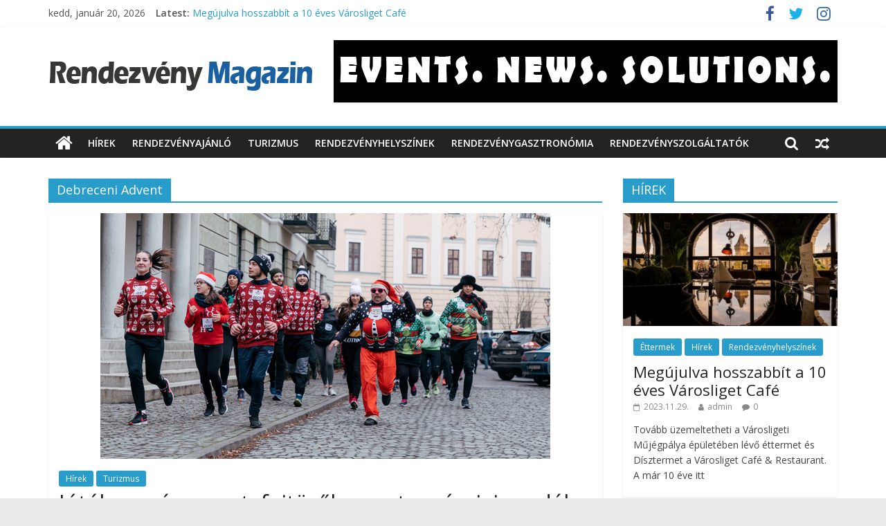

--- FILE ---
content_type: text/html; charset=UTF-8
request_url: http://www.rendezvenymagazin.hu/tag/debreceni-advent/
body_size: 9569
content:
<!DOCTYPE html>
<html lang="hu">
<head>
	<meta charset="UTF-8"/>
	<meta name="viewport" content="width=device-width, initial-scale=1">
	<link rel="profile" href="http://gmpg.org/xfn/11"/>
	<title>Debreceni Advent Archives - Rendezvény Magazin</title>

<!-- This site is optimized with the Yoast SEO plugin v11.8 - https://yoast.com/wordpress/plugins/seo/ -->
<link rel="canonical" href="http://www.rendezvenymagazin.hu/tag/debreceni-advent/" />
<meta property="og:locale" content="hu_HU" />
<meta property="og:type" content="object" />
<meta property="og:title" content="Debreceni Advent Archives - Rendezvény Magazin" />
<meta property="og:url" content="http://www.rendezvenymagazin.hu/tag/debreceni-advent/" />
<meta property="og:site_name" content="Rendezvény Magazin" />
<meta name="twitter:card" content="summary_large_image" />
<meta name="twitter:title" content="Debreceni Advent Archives - Rendezvény Magazin" />
<script type='application/ld+json' class='yoast-schema-graph yoast-schema-graph--main'>{"@context":"https:\/\/schema.org","@graph":[{"@type":["Person","Organization"],"@id":"http:\/\/www.rendezvenymagazin.hu\/#\/schema\/person\/134d41135c2570ede8e739ba37f9a896","name":"admin","image":{"@type":"ImageObject","@id":"http:\/\/www.rendezvenymagazin.hu\/#personlogo","url":"http:\/\/0.gravatar.com\/avatar\/09fc9fd6e4cbdde4924c84a6544fe2e5?s=96&d=mm&r=g","caption":"admin"},"logo":{"@id":"http:\/\/www.rendezvenymagazin.hu\/#personlogo"},"sameAs":[]},{"@type":"WebSite","@id":"http:\/\/www.rendezvenymagazin.hu\/#website","url":"http:\/\/www.rendezvenymagazin.hu\/","name":"Rendezv\u00e9ny Magazin","publisher":{"@id":"http:\/\/www.rendezvenymagazin.hu\/#\/schema\/person\/134d41135c2570ede8e739ba37f9a896"},"potentialAction":{"@type":"SearchAction","target":"http:\/\/www.rendezvenymagazin.hu\/?s={search_term_string}","query-input":"required name=search_term_string"}},{"@type":"CollectionPage","@id":"http:\/\/www.rendezvenymagazin.hu\/tag\/debreceni-advent\/#webpage","url":"http:\/\/www.rendezvenymagazin.hu\/tag\/debreceni-advent\/","inLanguage":"hu","name":"Debreceni Advent Archives - Rendezv\u00e9ny Magazin","isPartOf":{"@id":"http:\/\/www.rendezvenymagazin.hu\/#website"}}]}</script>
<!-- / Yoast SEO plugin. -->

<link rel='dns-prefetch' href='//fonts.googleapis.com' />
<link rel='dns-prefetch' href='//s.w.org' />
<link rel="alternate" type="application/rss+xml" title="Rendezvény Magazin &raquo; hírcsatorna" href="http://www.rendezvenymagazin.hu/feed/" />
<link rel="alternate" type="application/rss+xml" title="Rendezvény Magazin &raquo; hozzászólás hírcsatorna" href="http://www.rendezvenymagazin.hu/comments/feed/" />
<link rel="alternate" type="application/rss+xml" title="Rendezvény Magazin &raquo; Debreceni Advent címke hírcsatorna" href="http://www.rendezvenymagazin.hu/tag/debreceni-advent/feed/" />
		<script type="text/javascript">
			window._wpemojiSettings = {"baseUrl":"https:\/\/s.w.org\/images\/core\/emoji\/11.2.0\/72x72\/","ext":".png","svgUrl":"https:\/\/s.w.org\/images\/core\/emoji\/11.2.0\/svg\/","svgExt":".svg","source":{"concatemoji":"http:\/\/www.rendezvenymagazin.hu\/wp-includes\/js\/wp-emoji-release.min.js?ver=5.1.16"}};
			!function(e,a,t){var n,r,o,i=a.createElement("canvas"),p=i.getContext&&i.getContext("2d");function s(e,t){var a=String.fromCharCode;p.clearRect(0,0,i.width,i.height),p.fillText(a.apply(this,e),0,0);e=i.toDataURL();return p.clearRect(0,0,i.width,i.height),p.fillText(a.apply(this,t),0,0),e===i.toDataURL()}function c(e){var t=a.createElement("script");t.src=e,t.defer=t.type="text/javascript",a.getElementsByTagName("head")[0].appendChild(t)}for(o=Array("flag","emoji"),t.supports={everything:!0,everythingExceptFlag:!0},r=0;r<o.length;r++)t.supports[o[r]]=function(e){if(!p||!p.fillText)return!1;switch(p.textBaseline="top",p.font="600 32px Arial",e){case"flag":return s([55356,56826,55356,56819],[55356,56826,8203,55356,56819])?!1:!s([55356,57332,56128,56423,56128,56418,56128,56421,56128,56430,56128,56423,56128,56447],[55356,57332,8203,56128,56423,8203,56128,56418,8203,56128,56421,8203,56128,56430,8203,56128,56423,8203,56128,56447]);case"emoji":return!s([55358,56760,9792,65039],[55358,56760,8203,9792,65039])}return!1}(o[r]),t.supports.everything=t.supports.everything&&t.supports[o[r]],"flag"!==o[r]&&(t.supports.everythingExceptFlag=t.supports.everythingExceptFlag&&t.supports[o[r]]);t.supports.everythingExceptFlag=t.supports.everythingExceptFlag&&!t.supports.flag,t.DOMReady=!1,t.readyCallback=function(){t.DOMReady=!0},t.supports.everything||(n=function(){t.readyCallback()},a.addEventListener?(a.addEventListener("DOMContentLoaded",n,!1),e.addEventListener("load",n,!1)):(e.attachEvent("onload",n),a.attachEvent("onreadystatechange",function(){"complete"===a.readyState&&t.readyCallback()})),(n=t.source||{}).concatemoji?c(n.concatemoji):n.wpemoji&&n.twemoji&&(c(n.twemoji),c(n.wpemoji)))}(window,document,window._wpemojiSettings);
		</script>
		<style type="text/css">
img.wp-smiley,
img.emoji {
	display: inline !important;
	border: none !important;
	box-shadow: none !important;
	height: 1em !important;
	width: 1em !important;
	margin: 0 .07em !important;
	vertical-align: -0.1em !important;
	background: none !important;
	padding: 0 !important;
}
</style>
	<link rel='stylesheet' id='wp-block-library-css'  href='http://www.rendezvenymagazin.hu/wp-includes/css/dist/block-library/style.min.css?ver=5.1.16' type='text/css' media='all' />
<link rel='stylesheet' id='colormag_google_fonts-css'  href='//fonts.googleapis.com/css?family=Open+Sans%3A400%2C600&#038;ver=5.1.16' type='text/css' media='all' />
<link rel='stylesheet' id='colormag_style-css'  href='http://www.rendezvenymagazin.hu/wp-content/themes/colormag/style.css?ver=5.1.16' type='text/css' media='all' />
<link rel='stylesheet' id='colormag-fontawesome-css'  href='http://www.rendezvenymagazin.hu/wp-content/themes/colormag/fontawesome/css/font-awesome.css?ver=4.2.1' type='text/css' media='all' />
<link rel='stylesheet' id='f2-tumblr-widget-widget-styles-css'  href='http://www.rendezvenymagazin.hu/wp-content/plugins/f2-tumblr-widget/css/widget.css?ver=5.1.16' type='text/css' media='all' />
<link rel='stylesheet' id='f2-tumblr-widget-custom-style-f2-tumblr-widget-1-css'  href='http://www.rendezvenymagazin.hu/wp-admin/admin-ajax.php?action=f2_tumblr_dynamic_css&#038;ver=5.1.16' type='text/css' media='all' />
<script type='text/javascript' src='http://www.rendezvenymagazin.hu/wp-includes/js/jquery/jquery.js?ver=1.12.4'></script>
<script type='text/javascript' src='http://www.rendezvenymagazin.hu/wp-includes/js/jquery/jquery-migrate.min.js?ver=1.4.1'></script>
<script type='text/javascript' src='http://www.rendezvenymagazin.hu/wp-content/plugins/twitter-tweets/js/weblizar-fronend-twitter-tweets.js?ver=1'></script>
<!--[if lte IE 8]>
<script type='text/javascript' src='http://www.rendezvenymagazin.hu/wp-content/themes/colormag/js/html5shiv.min.js?ver=5.1.16'></script>
<![endif]-->
<link rel='https://api.w.org/' href='http://www.rendezvenymagazin.hu/wp-json/' />
<link rel="EditURI" type="application/rsd+xml" title="RSD" href="http://www.rendezvenymagazin.hu/xmlrpc.php?rsd" />
<link rel="wlwmanifest" type="application/wlwmanifest+xml" href="http://www.rendezvenymagazin.hu/wp-includes/wlwmanifest.xml" /> 
<meta name="generator" content="WordPress 5.1.16" />
<link rel="icon" href="http://www.rendezvenymagazin.hu/wp-content/uploads/2017/12/cropped-rendezvenymagazin_ikon-copy-32x32.png" sizes="32x32" />
<link rel="icon" href="http://www.rendezvenymagazin.hu/wp-content/uploads/2017/12/cropped-rendezvenymagazin_ikon-copy-192x192.png" sizes="192x192" />
<link rel="apple-touch-icon-precomposed" href="http://www.rendezvenymagazin.hu/wp-content/uploads/2017/12/cropped-rendezvenymagazin_ikon-copy-180x180.png" />
<meta name="msapplication-TileImage" content="http://www.rendezvenymagazin.hu/wp-content/uploads/2017/12/cropped-rendezvenymagazin_ikon-copy-270x270.png" />
</head>

<body class="archive tag tag-debreceni-advent tag-250 wp-custom-logo  wide">



<div id="page" class="hfeed site">
	<a class="skip-link screen-reader-text" href="#main">Skip to content</a>

	
	
	<header id="masthead" class="site-header clearfix ">
		<div id="header-text-nav-container" class="clearfix">

						<div class="news-bar">
				<div class="inner-wrap clearfix">
					
		<div class="date-in-header">
			kedd, január 20, 2026		</div>

		
							<div class="breaking-news">
			<strong class="breaking-news-latest">Latest:</strong>
			<ul class="newsticker">
									<li>
						<a href="http://www.rendezvenymagazin.hu/2023/11/29/megujulva-hosszabbit-a-10-eves-varosliget-cafe/"
						   title="Megújulva hosszabbít a 10 éves Városliget Café">Megújulva hosszabbít a 10 éves Városliget Café</a>
					</li>
									<li>
						<a href="http://www.rendezvenymagazin.hu/2023/11/02/felporgott-a-hivatasturizmus-is-a-magyar-fovarosban/"
						   title="Felpörgött a hivatásturizmus is a magyar fővárosban">Felpörgött a hivatásturizmus is a magyar fővárosban</a>
					</li>
									<li>
						<a href="http://www.rendezvenymagazin.hu/2023/11/02/a-legnepszerubb-videki-konferenciahelyszinek/"
						   title="A legnépszerűbb vidéki konferenciahelyszínek">A legnépszerűbb vidéki konferenciahelyszínek</a>
					</li>
									<li>
						<a href="http://www.rendezvenymagazin.hu/2023/08/28/a-legjobban-vart-filmek/"
						   title="A legjobban várt filmek">A legjobban várt filmek</a>
					</li>
									<li>
						<a href="http://www.rendezvenymagazin.hu/2023/08/17/random-trip-a-haraszthy-amfiteatrumban/"
						   title="Random Trip a Haraszthy Amfiteátrumban">Random Trip a Haraszthy Amfiteátrumban</a>
					</li>
							</ul>
		</div>
		
							<div class="social-links clearfix">
			<ul>
				<li><a href="https://www.facebook.com/rendezvenymagazin/" ><i class="fa fa-facebook"></i></a></li><li><a href="https://twitter.com/holmagazin" ><i class="fa fa-twitter"></i></a></li><li><a href="https://www.instagram.com/rendezvenymagazin" ><i class="fa fa-instagram"></i></a></li>			</ul>
		</div><!-- .social-links -->
						</div>
			</div>
		
			
			
		<div class="inner-wrap">

			<div id="header-text-nav-wrap" class="clearfix">
				<div id="header-left-section">
											<div id="header-logo-image">
							<a href="http://www.rendezvenymagazin.hu/" class="custom-logo-link" rel="home" itemprop="url"><img width="383" height="99" src="http://www.rendezvenymagazin.hu/wp-content/uploads/2017/12/rendezvenymagazin_felirat_webre_2-copy-1.png" class="custom-logo" alt="Rendezvénymagazin felirat a Rendezvény Magazin weblapra" itemprop="logo" srcset="http://www.rendezvenymagazin.hu/wp-content/uploads/2017/12/rendezvenymagazin_felirat_webre_2-copy-1.png 383w, http://www.rendezvenymagazin.hu/wp-content/uploads/2017/12/rendezvenymagazin_felirat_webre_2-copy-1-300x78.png 300w" sizes="(max-width: 383px) 100vw, 383px" /></a>						</div><!-- #header-logo-image -->
											<div id="header-text" class="screen-reader-text">
													<h3 id="site-title">
								<a href="http://www.rendezvenymagazin.hu/" title="Rendezvény Magazin" rel="home">Rendezvény Magazin</a>
							</h3>
																		<p id="site-description">Rendezvényhírek, újdonságok és fejlesztések. Programok, műsorok, rendezvény ajánlatok. Rendezvények, rendezvénytechnika, rendezvényeszközök, rendezvénygasztronómia, catering. Útmutató úgy a profi rendezvényszervező kollégáknak, mint a céges rendezvények szervezőinek, vagy az esküvőjüket tervezgető kisasszonyoknak.</p>
						<!-- #site-description -->
					</div><!-- #header-text -->
				</div><!-- #header-left-section -->
				<div id="header-right-section">
											<div id="header-right-sidebar" class="clearfix">
							<aside id="colormag_728x90_advertisement_widget-2" class="widget widget_728x90_advertisement clearfix">
		<div class="advertisement_728x90">
			<div class="advertisement-content"><img src="http://www.rendezvenymagazin.hu/wp-content/uploads/2017/12/rendezvenymagazin_fobanner_20171215-copy.png" width="728" height="90" alt="Rednezvénymagazin banner a Rendezvény Magazin oldalán."></div>		</div>
		</aside>						</div>
										</div><!-- #header-right-section -->

			</div><!-- #header-text-nav-wrap -->

		</div><!-- .inner-wrap -->

		
			
			
		<nav id="site-navigation" class="main-navigation clearfix" role="navigation">
			<div class="inner-wrap clearfix">
				
					<div class="home-icon">
						<a href="http://www.rendezvenymagazin.hu/" title="Rendezvény Magazin"><i class="fa fa-home"></i></a>
					</div>

					
									<div class="search-random-icons-container">
								<div class="random-post">
							<a href="http://www.rendezvenymagazin.hu/2020/08/14/winelovers-tokaj-exclusive-2020-a-corinthia-hotel-budapest-termeiben/" title="View a random post"><i
							class="fa fa-random"></i></a>
					</div>
									<div class="top-search-wrap">
								<i class="fa fa-search search-top"></i>
								<div class="search-form-top">
									<form action="http://www.rendezvenymagazin.hu/" class="search-form searchform clearfix" method="get">
   <div class="search-wrap">
      <input type="text" placeholder="Search" class="s field" name="s">
      <button class="search-icon" type="submit"></button>
   </div>
</form><!-- .searchform -->								</div>
							</div>
											</div>
				
				<p class="menu-toggle"></p>
				<div class="menu-primary-container"><ul id="menu-primary" class="menu"><li id="menu-item-139" class="menu-item menu-item-type-taxonomy menu-item-object-category menu-item-139"><a href="http://www.rendezvenymagazin.hu/category/hirek/">Hírek</a></li>
<li id="menu-item-142" class="menu-item menu-item-type-taxonomy menu-item-object-category menu-item-142"><a href="http://www.rendezvenymagazin.hu/category/rendezvenyajanlo/">Rendezvényajánló</a></li>
<li id="menu-item-137" class="menu-item menu-item-type-taxonomy menu-item-object-category menu-item-137"><a href="http://www.rendezvenymagazin.hu/category/turizmus/">Turizmus</a></li>
<li id="menu-item-141" class="menu-item menu-item-type-taxonomy menu-item-object-category menu-item-141"><a href="http://www.rendezvenymagazin.hu/category/rendezvenyhelyszinek/">Rendezvényhelyszínek</a></li>
<li id="menu-item-140" class="menu-item menu-item-type-taxonomy menu-item-object-category menu-item-140"><a href="http://www.rendezvenymagazin.hu/category/rendezvenygasztronomia/">Rendezvénygasztronómia</a></li>
<li id="menu-item-143" class="menu-item menu-item-type-taxonomy menu-item-object-category menu-item-143"><a href="http://www.rendezvenymagazin.hu/category/rendezvenyszolgaltatok/">Rendezvényszolgáltatók</a></li>
</ul></div>
			</div>
		</nav>

		
		</div><!-- #header-text-nav-container -->

		
	</header>

		
	<div id="main" class="clearfix">
		<div class="inner-wrap clearfix">

	
	<div id="primary">
		<div id="content" class="clearfix">

			
				<header class="page-header">
               					<h1 class="page-title">
               <span>
						Debreceni Advent					</span></h1>
                  									</header><!-- .page-header -->

            <div class="article-container">

   				
   				
   					
<article id="post-758" class="post-758 post type-post status-publish format-standard has-post-thumbnail hentry category-hirek category-turizmus tag-debreceni-advent">
   
         <div class="featured-image">
         <a href="http://www.rendezvenymagazin.hu/2022/12/07/jotekonysag-sport-fejtorok-gasztronomiai-csodak-es-meghitt-zenes-estek/" title="Jótékonyság, sport, fejtörők, gasztronómiai csodák és meghitt zenés estek"><img width="650" height="355" src="http://www.rendezvenymagazin.hu/wp-content/uploads/2022/12/RondaPulcsisFutás_holmagazin2022.jpg" class="attachment-colormag-featured-image size-colormag-featured-image wp-post-image" alt="Ronda Pulcsis Futás Debreceni Advent 2022. Rendezvény Magazin 2022." srcset="http://www.rendezvenymagazin.hu/wp-content/uploads/2022/12/RondaPulcsisFutás_holmagazin2022.jpg 650w, http://www.rendezvenymagazin.hu/wp-content/uploads/2022/12/RondaPulcsisFutás_holmagazin2022-300x164.jpg 300w" sizes="(max-width: 650px) 100vw, 650px" /></a>
      </div>
   
   <div class="article-content clearfix">

      
      <div class="above-entry-meta"><span class="cat-links"><a href="http://www.rendezvenymagazin.hu/category/hirek/"  rel="category tag">Hírek</a>&nbsp;<a href="http://www.rendezvenymagazin.hu/category/turizmus/"  rel="category tag">Turizmus</a>&nbsp;</span></div>
      <header class="entry-header">
         <h2 class="entry-title">
            <a href="http://www.rendezvenymagazin.hu/2022/12/07/jotekonysag-sport-fejtorok-gasztronomiai-csodak-es-meghitt-zenes-estek/" title="Jótékonyság, sport, fejtörők, gasztronómiai csodák és meghitt zenés estek">Jótékonyság, sport, fejtörők, gasztronómiai csodák és meghitt zenés estek</a>
         </h2>
      </header>

      <div class="below-entry-meta">
			<span class="posted-on"><a href="http://www.rendezvenymagazin.hu/2022/12/07/jotekonysag-sport-fejtorok-gasztronomiai-csodak-es-meghitt-zenes-estek/" title="13:15" rel="bookmark"><i class="fa fa-calendar-o"></i> <time class="entry-date published updated" datetime="2022-12-07T13:15:14+01:00">2022.12.07.</time></a></span>
			<span class="byline">
				<span class="author vcard">
					<i class="fa fa-user"></i>
					<a class="url fn n"
					   href="http://www.rendezvenymagazin.hu/author/admin/"
					   title="admin">admin					</a>
				</span>
			</span>

							<span class="comments"><a href="http://www.rendezvenymagazin.hu/2022/12/07/jotekonysag-sport-fejtorok-gasztronomiai-csodak-es-meghitt-zenes-estek/#respond"><i class="fa fa-comment"></i> 0 Comments</a></span>
			<span class="tag-links"><i class="fa fa-tags"></i><a href="http://www.rendezvenymagazin.hu/tag/debreceni-advent/" rel="tag">Debreceni Advent</a></span></div>
      <div class="entry-content clearfix">
         <p>A mesés Debreceni Advent harmadik hétvégéjén egy újabb ünnepi láng válik a város fényeinek részévé, melyet ezekben a napokban is</p>
         <a class="more-link" title="Jótékonyság, sport, fejtörők, gasztronómiai csodák és meghitt zenés estek" href="http://www.rendezvenymagazin.hu/2022/12/07/jotekonysag-sport-fejtorok-gasztronomiai-csodak-es-meghitt-zenes-estek/"><span>Read more</span></a>
      </div>

   </div>

   </article>
   				
   					
<article id="post-751" class="post-751 post type-post status-publish format-standard has-post-thumbnail hentry category-programajanlo category-turizmus tag-debrecen tag-debreceni-advent">
   
         <div class="featured-image">
         <a href="http://www.rendezvenymagazin.hu/2022/11/28/megerkeztek-a-karacsony-fenyei/" title="Megérkeztek a karácsony fényei!"><img width="650" height="355" src="http://www.rendezvenymagazin.hu/wp-content/uploads/2022/11/debreceni_advent_2022118_1.jpg" class="attachment-colormag-featured-image size-colormag-featured-image wp-post-image" alt="Debreceni Advent. Rendezvény Magazin 2022." srcset="http://www.rendezvenymagazin.hu/wp-content/uploads/2022/11/debreceni_advent_2022118_1.jpg 650w, http://www.rendezvenymagazin.hu/wp-content/uploads/2022/11/debreceni_advent_2022118_1-300x164.jpg 300w" sizes="(max-width: 650px) 100vw, 650px" /></a>
      </div>
   
   <div class="article-content clearfix">

      
      <div class="above-entry-meta"><span class="cat-links"><a href="http://www.rendezvenymagazin.hu/category/programajanlo/"  rel="category tag">Programajánló</a>&nbsp;<a href="http://www.rendezvenymagazin.hu/category/turizmus/"  rel="category tag">Turizmus</a>&nbsp;</span></div>
      <header class="entry-header">
         <h2 class="entry-title">
            <a href="http://www.rendezvenymagazin.hu/2022/11/28/megerkeztek-a-karacsony-fenyei/" title="Megérkeztek a karácsony fényei!">Megérkeztek a karácsony fényei!</a>
         </h2>
      </header>

      <div class="below-entry-meta">
			<span class="posted-on"><a href="http://www.rendezvenymagazin.hu/2022/11/28/megerkeztek-a-karacsony-fenyei/" title="15:37" rel="bookmark"><i class="fa fa-calendar-o"></i> <time class="entry-date published updated" datetime="2022-11-28T15:37:41+01:00">2022.11.28.</time></a></span>
			<span class="byline">
				<span class="author vcard">
					<i class="fa fa-user"></i>
					<a class="url fn n"
					   href="http://www.rendezvenymagazin.hu/author/admin/"
					   title="admin">admin					</a>
				</span>
			</span>

							<span class="comments"><a href="http://www.rendezvenymagazin.hu/2022/11/28/megerkeztek-a-karacsony-fenyei/#respond"><i class="fa fa-comment"></i> 0 Comments</a></span>
			<span class="tag-links"><i class="fa fa-tags"></i><a href="http://www.rendezvenymagazin.hu/tag/debrecen/" rel="tag">Debrecen</a>, <a href="http://www.rendezvenymagazin.hu/tag/debreceni-advent/" rel="tag">Debreceni Advent</a></span></div>
      <div class="entry-content clearfix">
         <p>A Debreceni Advent első hétvégéje már a karácsonyi készülődés és a családdal, barátokkal közösen töltött idő jegyében telt Debrecenben. Elindult</p>
         <a class="more-link" title="Megérkeztek a karácsony fényei!" href="http://www.rendezvenymagazin.hu/2022/11/28/megerkeztek-a-karacsony-fenyei/"><span>Read more</span></a>
      </div>

   </div>

   </article>
   				
   					
<article id="post-747" class="post-747 post type-post status-publish format-standard has-post-thumbnail hentry category-programajanlo tag-debrecen tag-debreceni-advent">
   
         <div class="featured-image">
         <a href="http://www.rendezvenymagazin.hu/2022/11/14/debreceni-advent-2022-november-26-december-23/" title="Debreceni Advent  2022. november 26 &#8211; december 23."><img width="650" height="355" src="http://www.rendezvenymagazin.hu/wp-content/uploads/2022/11/Debreceni_Advent_Sajtótájékoztató_2022_specia_magazin.jpg" class="attachment-colormag-featured-image size-colormag-featured-image wp-post-image" alt="Debreceni Advent sajtótájékoztató. Rendezvény Magazin 2022." srcset="http://www.rendezvenymagazin.hu/wp-content/uploads/2022/11/Debreceni_Advent_Sajtótájékoztató_2022_specia_magazin.jpg 650w, http://www.rendezvenymagazin.hu/wp-content/uploads/2022/11/Debreceni_Advent_Sajtótájékoztató_2022_specia_magazin-300x164.jpg 300w" sizes="(max-width: 650px) 100vw, 650px" /></a>
      </div>
   
   <div class="article-content clearfix">

      
      <div class="above-entry-meta"><span class="cat-links"><a href="http://www.rendezvenymagazin.hu/category/programajanlo/"  rel="category tag">Programajánló</a>&nbsp;</span></div>
      <header class="entry-header">
         <h2 class="entry-title">
            <a href="http://www.rendezvenymagazin.hu/2022/11/14/debreceni-advent-2022-november-26-december-23/" title="Debreceni Advent  2022. november 26 &#8211; december 23.">Debreceni Advent  2022. november 26 &#8211; december 23.</a>
         </h2>
      </header>

      <div class="below-entry-meta">
			<span class="posted-on"><a href="http://www.rendezvenymagazin.hu/2022/11/14/debreceni-advent-2022-november-26-december-23/" title="20:51" rel="bookmark"><i class="fa fa-calendar-o"></i> <time class="entry-date published updated" datetime="2022-11-14T20:51:09+01:00">2022.11.14.</time></a></span>
			<span class="byline">
				<span class="author vcard">
					<i class="fa fa-user"></i>
					<a class="url fn n"
					   href="http://www.rendezvenymagazin.hu/author/admin/"
					   title="admin">admin					</a>
				</span>
			</span>

							<span class="comments"><a href="http://www.rendezvenymagazin.hu/2022/11/14/debreceni-advent-2022-november-26-december-23/#respond"><i class="fa fa-comment"></i> 0 Comments</a></span>
			<span class="tag-links"><i class="fa fa-tags"></i><a href="http://www.rendezvenymagazin.hu/tag/debrecen/" rel="tag">Debrecen</a>, <a href="http://www.rendezvenymagazin.hu/tag/debreceni-advent/" rel="tag">Debreceni Advent</a></span></div>
      <div class="entry-content clearfix">
         <p>A Debreceni Advent 2022. november 26-án 9:00 órakor nyitja meg kapuit és december 23. 20:00  óráig várja a látogatókat. A</p>
         <a class="more-link" title="Debreceni Advent  2022. november 26 &#8211; december 23." href="http://www.rendezvenymagazin.hu/2022/11/14/debreceni-advent-2022-november-26-december-23/"><span>Read more</span></a>
      </div>

   </div>

   </article>
   				
   					
<article id="post-732" class="post-732 post type-post status-publish format-standard has-post-thumbnail hentry category-programajanlo tag-debrecen tag-debreceni-advent">
   
         <div class="featured-image">
         <a href="http://www.rendezvenymagazin.hu/2022/10/27/egy-honap-mulva-nyit-a-meses-debreceni-advent/" title="Egy hónap múlva nyit a mesés Debreceni Advent"><img width="650" height="355" src="http://www.rendezvenymagazin.hu/wp-content/uploads/2022/10/debreceni_advent_2022.jpg" class="attachment-colormag-featured-image size-colormag-featured-image wp-post-image" alt="Debreceni Advent 2022. Rendezvény Magazin 2022." srcset="http://www.rendezvenymagazin.hu/wp-content/uploads/2022/10/debreceni_advent_2022.jpg 650w, http://www.rendezvenymagazin.hu/wp-content/uploads/2022/10/debreceni_advent_2022-300x164.jpg 300w" sizes="(max-width: 650px) 100vw, 650px" /></a>
      </div>
   
   <div class="article-content clearfix">

      
      <div class="above-entry-meta"><span class="cat-links"><a href="http://www.rendezvenymagazin.hu/category/programajanlo/"  rel="category tag">Programajánló</a>&nbsp;</span></div>
      <header class="entry-header">
         <h2 class="entry-title">
            <a href="http://www.rendezvenymagazin.hu/2022/10/27/egy-honap-mulva-nyit-a-meses-debreceni-advent/" title="Egy hónap múlva nyit a mesés Debreceni Advent">Egy hónap múlva nyit a mesés Debreceni Advent</a>
         </h2>
      </header>

      <div class="below-entry-meta">
			<span class="posted-on"><a href="http://www.rendezvenymagazin.hu/2022/10/27/egy-honap-mulva-nyit-a-meses-debreceni-advent/" title="10:04" rel="bookmark"><i class="fa fa-calendar-o"></i> <time class="entry-date published" datetime="2022-10-27T10:04:22+01:00">2022.10.27.</time><time class="updated" datetime="2022-10-27T10:06:02+01:00">2022.10.27.</time></a></span>
			<span class="byline">
				<span class="author vcard">
					<i class="fa fa-user"></i>
					<a class="url fn n"
					   href="http://www.rendezvenymagazin.hu/author/admin/"
					   title="admin">admin					</a>
				</span>
			</span>

							<span class="comments"><a href="http://www.rendezvenymagazin.hu/2022/10/27/egy-honap-mulva-nyit-a-meses-debreceni-advent/#respond"><i class="fa fa-comment"></i> 0 Comments</a></span>
			<span class="tag-links"><i class="fa fa-tags"></i><a href="http://www.rendezvenymagazin.hu/tag/debrecen/" rel="tag">Debrecen</a>, <a href="http://www.rendezvenymagazin.hu/tag/debreceni-advent/" rel="tag">Debreceni Advent</a></span></div>
      <div class="entry-content clearfix">
         <p>Elindult a visszaszámlás: egy hónap múlva, november 26-án nyitja meg kapuit a Debreceni Advent. A négy hét alatt vásár, gasztronómia,</p>
         <a class="more-link" title="Egy hónap múlva nyit a mesés Debreceni Advent" href="http://www.rendezvenymagazin.hu/2022/10/27/egy-honap-mulva-nyit-a-meses-debreceni-advent/"><span>Read more</span></a>
      </div>

   </div>

   </article>
   				
            </div>

				

			
		</div><!-- #content -->
	</div><!-- #primary -->

	
<div id="secondary">
			
		<aside id="colormag_featured_posts_vertical_widget-2" class="widget widget_featured_posts widget_featured_posts_vertical widget_featured_meta clearfix">		<h3 class="widget-title" style="border-bottom-color:;"><span style="background-color:;">HÍREK</span></h3>								<div class="first-post">			<div class="single-article clearfix">
				<figure><a href="http://www.rendezvenymagazin.hu/2023/11/29/megujulva-hosszabbit-a-10-eves-varosliget-cafe/" title="Megújulva hosszabbít a 10 éves Városliget Café"><img width="390" height="205" src="http://www.rendezvenymagazin.hu/wp-content/uploads/2023/11/Interieur6_városliget_cafe_20231129_specia-390x205.jpg" class="attachment-colormag-featured-post-medium size-colormag-featured-post-medium wp-post-image" alt="Megújult a 10 éves Városliget Café &amp; Restaurant. Rendezvény Magazin 2023." title="Megújulva hosszabbít a 10 éves Városliget Café" /></a></figure>				<div class="article-content">
					<div class="above-entry-meta"><span class="cat-links"><a href="http://www.rendezvenymagazin.hu/category/rendezvenyhelyszinek/ettermek/"  rel="category tag">Éttermek</a>&nbsp;<a href="http://www.rendezvenymagazin.hu/category/hirek/"  rel="category tag">Hírek</a>&nbsp;<a href="http://www.rendezvenymagazin.hu/category/rendezvenyhelyszinek/"  rel="category tag">Rendezvényhelyszínek</a>&nbsp;</span></div>					<h3 class="entry-title">
						<a href="http://www.rendezvenymagazin.hu/2023/11/29/megujulva-hosszabbit-a-10-eves-varosliget-cafe/" title="Megújulva hosszabbít a 10 éves Városliget Café">Megújulva hosszabbít a 10 éves Városliget Café</a>
					</h3>
					<div class="below-entry-meta">
						<span class="posted-on"><a href="http://www.rendezvenymagazin.hu/2023/11/29/megujulva-hosszabbit-a-10-eves-varosliget-cafe/" title="10:34" rel="bookmark"><i class="fa fa-calendar-o"></i> <time class="entry-date published updated" datetime="2023-11-29T10:34:13+01:00">2023.11.29.</time></a></span>						<span class="byline"><span class="author vcard"><i class="fa fa-user"></i><a class="url fn n" href="http://www.rendezvenymagazin.hu/author/admin/" title="admin">admin</a></span></span>
													<span class="comments"><i class="fa fa-comment"></i><a href="http://www.rendezvenymagazin.hu/2023/11/29/megujulva-hosszabbit-a-10-eves-varosliget-cafe/#respond">0</a></span>
											</div>
											<div class="entry-content">
							<p>Tovább üzemeltetheti a Városligeti Műjégpálya épületében lévő éttermet és Dísztermet a Városliget Café &amp; Restaurant. A már 10 éve itt</p>
						</div>
									</div>

			</div>
			</div>									<div class="following-post">			<div class="single-article clearfix">
				<figure><a href="http://www.rendezvenymagazin.hu/2023/11/02/felporgott-a-hivatasturizmus-is-a-magyar-fovarosban/" title="Felpörgött a hivatásturizmus is a magyar fővárosban"><img width="130" height="90" src="http://www.rendezvenymagazin.hu/wp-content/uploads/2023/11/hungexpo_rendezvenyhelyszin_20231102-130x90.jpg" class="attachment-colormag-featured-post-small size-colormag-featured-post-small wp-post-image" alt="Hungexpo konferenciaterem. Felpörgött a hivatásturizmus Budapesten. Rendezvény Magazin 2023." title="Felpörgött a hivatásturizmus is a magyar fővárosban" srcset="http://www.rendezvenymagazin.hu/wp-content/uploads/2023/11/hungexpo_rendezvenyhelyszin_20231102-130x90.jpg 130w, http://www.rendezvenymagazin.hu/wp-content/uploads/2023/11/hungexpo_rendezvenyhelyszin_20231102-392x272.jpg 392w" sizes="(max-width: 130px) 100vw, 130px" /></a></figure>				<div class="article-content">
					<div class="above-entry-meta"><span class="cat-links"><a href="http://www.rendezvenymagazin.hu/category/hirek/"  rel="category tag">Hírek</a>&nbsp;<a href="http://www.rendezvenymagazin.hu/category/turizmus/"  rel="category tag">Turizmus</a>&nbsp;</span></div>					<h3 class="entry-title">
						<a href="http://www.rendezvenymagazin.hu/2023/11/02/felporgott-a-hivatasturizmus-is-a-magyar-fovarosban/" title="Felpörgött a hivatásturizmus is a magyar fővárosban">Felpörgött a hivatásturizmus is a magyar fővárosban</a>
					</h3>
					<div class="below-entry-meta">
						<span class="posted-on"><a href="http://www.rendezvenymagazin.hu/2023/11/02/felporgott-a-hivatasturizmus-is-a-magyar-fovarosban/" title="20:47" rel="bookmark"><i class="fa fa-calendar-o"></i> <time class="entry-date published updated" datetime="2023-11-02T20:47:41+01:00">2023.11.02.</time></a></span>						<span class="byline"><span class="author vcard"><i class="fa fa-user"></i><a class="url fn n" href="http://www.rendezvenymagazin.hu/author/admin/" title="admin">admin</a></span></span>
													<span class="comments"><i class="fa fa-comment"></i><a href="http://www.rendezvenymagazin.hu/2023/11/02/felporgott-a-hivatasturizmus-is-a-magyar-fovarosban/#respond">0</a></span>
											</div>
									</div>

			</div>
															<div class="single-article clearfix">
				<figure><a href="http://www.rendezvenymagazin.hu/2023/11/02/a-legnepszerubb-videki-konferenciahelyszinek/" title="A legnépszerűbb vidéki konferenciahelyszínek"><img width="130" height="90" src="http://www.rendezvenymagazin.hu/wp-content/uploads/2023/11/debrecen_hotel_mercure_konfetenciaszalloda-130x90.jpg" class="attachment-colormag-featured-post-small size-colormag-featured-post-small wp-post-image" alt="A legnépszerűbb vidéki konferenciahelyszínek 2023. A Debreceni Hotel Mercure konferenciaszálloda. Rendezvény Magazin 2023." title="A legnépszerűbb vidéki konferenciahelyszínek" srcset="http://www.rendezvenymagazin.hu/wp-content/uploads/2023/11/debrecen_hotel_mercure_konfetenciaszalloda-130x90.jpg 130w, http://www.rendezvenymagazin.hu/wp-content/uploads/2023/11/debrecen_hotel_mercure_konfetenciaszalloda-392x272.jpg 392w" sizes="(max-width: 130px) 100vw, 130px" /></a></figure>				<div class="article-content">
					<div class="above-entry-meta"><span class="cat-links"><a href="http://www.rendezvenymagazin.hu/category/hirek/"  rel="category tag">Hírek</a>&nbsp;<a href="http://www.rendezvenymagazin.hu/category/rendezvenyhelyszinek/szallodak/"  rel="category tag">Szállodák</a>&nbsp;<a href="http://www.rendezvenymagazin.hu/category/turizmus/"  rel="category tag">Turizmus</a>&nbsp;</span></div>					<h3 class="entry-title">
						<a href="http://www.rendezvenymagazin.hu/2023/11/02/a-legnepszerubb-videki-konferenciahelyszinek/" title="A legnépszerűbb vidéki konferenciahelyszínek">A legnépszerűbb vidéki konferenciahelyszínek</a>
					</h3>
					<div class="below-entry-meta">
						<span class="posted-on"><a href="http://www.rendezvenymagazin.hu/2023/11/02/a-legnepszerubb-videki-konferenciahelyszinek/" title="20:38" rel="bookmark"><i class="fa fa-calendar-o"></i> <time class="entry-date published updated" datetime="2023-11-02T20:38:27+01:00">2023.11.02.</time></a></span>						<span class="byline"><span class="author vcard"><i class="fa fa-user"></i><a class="url fn n" href="http://www.rendezvenymagazin.hu/author/admin/" title="admin">admin</a></span></span>
													<span class="comments"><i class="fa fa-comment"></i><a href="http://www.rendezvenymagazin.hu/2023/11/02/a-legnepszerubb-videki-konferenciahelyszinek/#respond">0</a></span>
											</div>
									</div>

			</div>
															<div class="single-article clearfix">
				<figure><a href="http://www.rendezvenymagazin.hu/2023/07/26/rendezvenyszakmai-oscart-nyert-az-mtu/" title="Rendezvényszakmai Oscart nyert az MTÜ"><img width="130" height="90" src="http://www.rendezvenymagazin.hu/wp-content/uploads/2023/07/szent_istvan-nap_2022-130x90.png" class="attachment-colormag-featured-post-small size-colormag-featured-post-small wp-post-image" alt="Szent István-nap 2022. A rendezvénysorozattal nyerte el a Magyar Turisztikai Ügynökség a rendezvényszakma Oscar-díját. Rendezvény Magazin 2023." title="Rendezvényszakmai Oscart nyert az MTÜ" srcset="http://www.rendezvenymagazin.hu/wp-content/uploads/2023/07/szent_istvan-nap_2022-130x90.png 130w, http://www.rendezvenymagazin.hu/wp-content/uploads/2023/07/szent_istvan-nap_2022-392x272.png 392w" sizes="(max-width: 130px) 100vw, 130px" /></a></figure>				<div class="article-content">
					<div class="above-entry-meta"><span class="cat-links"><a href="http://www.rendezvenymagazin.hu/category/hirek/"  rel="category tag">Hírek</a>&nbsp;<a href="http://www.rendezvenymagazin.hu/category/rendezvenyszolgaltatok/"  rel="category tag">Rendezvényszolgáltatók</a>&nbsp;</span></div>					<h3 class="entry-title">
						<a href="http://www.rendezvenymagazin.hu/2023/07/26/rendezvenyszakmai-oscart-nyert-az-mtu/" title="Rendezvényszakmai Oscart nyert az MTÜ">Rendezvényszakmai Oscart nyert az MTÜ</a>
					</h3>
					<div class="below-entry-meta">
						<span class="posted-on"><a href="http://www.rendezvenymagazin.hu/2023/07/26/rendezvenyszakmai-oscart-nyert-az-mtu/" title="12:22" rel="bookmark"><i class="fa fa-calendar-o"></i> <time class="entry-date published updated" datetime="2023-07-26T12:22:37+01:00">2023.07.26.</time></a></span>						<span class="byline"><span class="author vcard"><i class="fa fa-user"></i><a class="url fn n" href="http://www.rendezvenymagazin.hu/author/admin/" title="admin">admin</a></span></span>
													<span class="comments"><i class="fa fa-comment"></i><a href="http://www.rendezvenymagazin.hu/2023/07/26/rendezvenyszakmai-oscart-nyert-az-mtu/#respond">0</a></span>
											</div>
									</div>

			</div>
															<div class="single-article clearfix">
				<figure><a href="http://www.rendezvenymagazin.hu/2023/04/06/ujra-heineken-a-balaton-sound/" title="Újra Heineken a Balaton Sound"><img width="130" height="90" src="http://www.rendezvenymagazin.hu/wp-content/uploads/2023/04/heineken_balaton_sound_2023-130x90.jpg" class="attachment-colormag-featured-post-small size-colormag-featured-post-small wp-post-image" alt="Újra Heineken a Balaton Sound. Rendezvény Magazin 2023." title="Újra Heineken a Balaton Sound" srcset="http://www.rendezvenymagazin.hu/wp-content/uploads/2023/04/heineken_balaton_sound_2023-130x90.jpg 130w, http://www.rendezvenymagazin.hu/wp-content/uploads/2023/04/heineken_balaton_sound_2023-392x272.jpg 392w" sizes="(max-width: 130px) 100vw, 130px" /></a></figure>				<div class="article-content">
					<div class="above-entry-meta"><span class="cat-links"><a href="http://www.rendezvenymagazin.hu/category/hirek/"  rel="category tag">Hírek</a>&nbsp;<a href="http://www.rendezvenymagazin.hu/category/uncategorized/"  rel="category tag">Uncategorized</a>&nbsp;</span></div>					<h3 class="entry-title">
						<a href="http://www.rendezvenymagazin.hu/2023/04/06/ujra-heineken-a-balaton-sound/" title="Újra Heineken a Balaton Sound">Újra Heineken a Balaton Sound</a>
					</h3>
					<div class="below-entry-meta">
						<span class="posted-on"><a href="http://www.rendezvenymagazin.hu/2023/04/06/ujra-heineken-a-balaton-sound/" title="19:22" rel="bookmark"><i class="fa fa-calendar-o"></i> <time class="entry-date published" datetime="2023-04-06T19:22:34+01:00">2023.04.06.</time><time class="updated" datetime="2023-04-06T19:23:05+01:00">2023.04.06.</time></a></span>						<span class="byline"><span class="author vcard"><i class="fa fa-user"></i><a class="url fn n" href="http://www.rendezvenymagazin.hu/author/admin/" title="admin">admin</a></span></span>
													<span class="comments"><i class="fa fa-comment"></i><a href="http://www.rendezvenymagazin.hu/2023/04/06/ujra-heineken-a-balaton-sound/#respond">0</a></span>
											</div>
									</div>

			</div>
															<div class="single-article clearfix">
				<figure><a href="http://www.rendezvenymagazin.hu/2022/12/07/jotekonysag-sport-fejtorok-gasztronomiai-csodak-es-meghitt-zenes-estek/" title="Jótékonyság, sport, fejtörők, gasztronómiai csodák és meghitt zenés estek"><img width="130" height="90" src="http://www.rendezvenymagazin.hu/wp-content/uploads/2022/12/RondaPulcsisFutás_holmagazin2022-130x90.jpg" class="attachment-colormag-featured-post-small size-colormag-featured-post-small wp-post-image" alt="Ronda Pulcsis Futás Debreceni Advent 2022. Rendezvény Magazin 2022." title="Jótékonyság, sport, fejtörők, gasztronómiai csodák és meghitt zenés estek" srcset="http://www.rendezvenymagazin.hu/wp-content/uploads/2022/12/RondaPulcsisFutás_holmagazin2022-130x90.jpg 130w, http://www.rendezvenymagazin.hu/wp-content/uploads/2022/12/RondaPulcsisFutás_holmagazin2022-392x272.jpg 392w" sizes="(max-width: 130px) 100vw, 130px" /></a></figure>				<div class="article-content">
					<div class="above-entry-meta"><span class="cat-links"><a href="http://www.rendezvenymagazin.hu/category/hirek/"  rel="category tag">Hírek</a>&nbsp;<a href="http://www.rendezvenymagazin.hu/category/turizmus/"  rel="category tag">Turizmus</a>&nbsp;</span></div>					<h3 class="entry-title">
						<a href="http://www.rendezvenymagazin.hu/2022/12/07/jotekonysag-sport-fejtorok-gasztronomiai-csodak-es-meghitt-zenes-estek/" title="Jótékonyság, sport, fejtörők, gasztronómiai csodák és meghitt zenés estek">Jótékonyság, sport, fejtörők, gasztronómiai csodák és meghitt zenés estek</a>
					</h3>
					<div class="below-entry-meta">
						<span class="posted-on"><a href="http://www.rendezvenymagazin.hu/2022/12/07/jotekonysag-sport-fejtorok-gasztronomiai-csodak-es-meghitt-zenes-estek/" title="13:15" rel="bookmark"><i class="fa fa-calendar-o"></i> <time class="entry-date published updated" datetime="2022-12-07T13:15:14+01:00">2022.12.07.</time></a></span>						<span class="byline"><span class="author vcard"><i class="fa fa-user"></i><a class="url fn n" href="http://www.rendezvenymagazin.hu/author/admin/" title="admin">admin</a></span></span>
													<span class="comments"><i class="fa fa-comment"></i><a href="http://www.rendezvenymagazin.hu/2022/12/07/jotekonysag-sport-fejtorok-gasztronomiai-csodak-es-meghitt-zenes-estek/#respond">0</a></span>
											</div>
									</div>

			</div>
						</div>		</aside><aside id="text-6" class="widget widget_text clearfix"><h3 class="widget-title"><span>SEGÍTHETÜNK!</span></h3>			<div class="textwidget"><ul>
										<li><a href="http://www.albatrosparty.hu/">Albatros Party Service</a></li>
										<li><a href="http://www.budapestpartyservice.hu/">Budapest Party Service</a></li>
										<li><a href="http://www.complet.hu/">Complet Event & Party Service</a></li>
										<li><a href="http://www.bourbongroup.hu/">Bourbon Group</a></li>
										<li><a href="http://www.helyszinspecialista.hu/">HelyszínSpecialista</a></li>
										<li><a href="http://www.helyszinonline.hu/">helyszinonline.hu</a></li>
										<li><a href="http://www.gasztromagazin/">GasztroMagazin</a></li>
										<li><a href="http://www.holmagazin.hu/">HOL Magazin</a></li>
									</ul></div>
		</aside><aside id="colormag_125x125_advertisement_widget-2" class="widget widget_125x125_advertisement clearfix">
		<div class="advertisement_125x125">
							<div class="advertisement-title">
					<h3 class="widget-title"><span>PARTNEREINK</span></h3>				</div>
				<div class="advertisement-content"><a href="https://www.eskuvohelyszin.specia.hu" class="single_ad_125x125" target="_blank" rel="nofollow">
                                 <img src="http://www.rendezvenymagazin.hu/wp-content/uploads/2017/12/eskuvohelyszin_banner_20171215.jpg" width="125" height="125" alt="Specia Kommunikációs Ügynökség. A SpeciaLista a Rendezvény Magazin oldalain www.specia.hu">
                              </a><a href="http://www.konferenciahelyszin.specia.hu" class="single_ad_125x125" target="_blank" rel="nofollow">
                                 <img src="http://www.rendezvenymagazin.hu/wp-content/uploads/2017/12/konferencia_banner_20171215.jpg" width="125" height="125" alt="Specia Kommunikációs Ügynökség. A SpeciaLista a Rendezvény Magazin oldalain www.specia.hu">
                              </a><a href="http://www.helyszinszinonline.hu" class="single_ad_125x125" target="_blank" rel="nofollow">
                                 <img src="http://www.rendezvenymagazin.hu/wp-content/uploads/2017/12/hol_Logo_renmag_20171215.jpg" width="125" height="125" alt="Specia Kommunikációs Ügynökség. A SpeciaLista a Rendezvény Magazin oldalain www.specia.hu">
                              </a><a href="http://www.rendezvenykatalogus.hu" class="single_ad_125x125" target="_blank" rel="nofollow">
                                 <img src="http://www.rendezvenymagazin.hu/wp-content/uploads/2017/12/rendezvenyhelyszin_specia_banner_20171215.jpg" width="125" height="125" alt="Specia Kommunikációs Ügynökség. A SpeciaLista a Rendezvény Magazin oldalain www.specia.hu">
                              </a><a href="http://www.eskuvoikatalogus.hu" class="single_ad_125x125" target="_blank" rel="nofollow">
                                 <img src="http://www.rendezvenymagazin.hu/wp-content/uploads/2017/12/eskuvohelyszininfo_banner.jpg" width="125" height="125" alt="Specia Kommunikációs Ügynökség. A SpeciaLista a Rendezvény Magazin oldalain www.specia.hu">
                              </a><a href="http://www.specia.hu" class="single_ad_125x125" target="_blank" rel="nofollow">
                                 <img src="http://www.rendezvenymagazin.hu/wp-content/uploads/2017/12/specia_banner_20171215.jpg" width="125" height="125" alt="Specia Kommunikációs Ügynökség. A SpeciaLista a Rendezvény Magazin oldalain www.specia.hu">
                              </a></div>		</div>
		</aside><aside id="media_image-3" class="widget widget_media_image clearfix"><h3 class="widget-title"><span>MTI hírfelhasználó</span></h3><img width="200" height="141" src="http://www.rendezvenymagazin.hu/wp-content/uploads/2021/10/mti_hirfelhasznalo.jpg" class="image wp-image-565  attachment-full size-full" alt="" style="max-width: 100%; height: auto;" /></aside>
	</div>
	

</div><!-- .inner-wrap -->
</div><!-- #main -->




<footer id="colophon" class="clearfix ">
	
<div class="footer-widgets-wrapper">
	<div class="inner-wrap">
		<div class="footer-widgets-area clearfix">
         <div class="tg-footer-main-widget">
   			<div class="tg-first-footer-widget">
   				<aside id="text-7" class="widget widget_text clearfix"><h3 class="widget-title"><span>Kik vagyunk?</span></h3>			<div class="textwidget"><a title="logo" href="http://www.rendezvenymagazin.hu"><img src="http://www.rendezvenymagazin.hu/wp-content/uploads/2017/12/rendezvenymagazin_kep_20171215.jpg" alt="Logo" /></a> <br> Évtizedes rendezvényszervezői tapasztalattal, ismeretekkel és kapcsolatokkal felvértezve magunkat, indítottuk útjára Magazinunkat.<br>
Örömmel üdvözöljük olvasóink között valamennyi rendezvényt szervező  társunkat, legyen az az élete első (egyetlen) partiját szervező menyasszony, vagy céges marketing-, PR- vagy HR-munkatárs, vagy a naponta több eseményt lebonyolító profi Event Organizer vagy PCO. <br> Igyekszünk mindannyiuk számára hasznos információkat adni. Kövessenek minket serényen!
<br>
<br>
Zmák Tibor 0630 3408078 zmak.tibor@rendezvenymagazin.hu
<br>
<br>
<img src="http://www.rendezvenymagazin.hu/wp-content/uploads/2018/03/rendezvenymagazin_20180310.jpg" alt="Logo" /></a> </div>
		</aside>   			</div>
         </div>
         <div class="tg-footer-other-widgets">
   			<div class="tg-second-footer-widget">
   				<aside id="fbw_id-2" class="widget widget_fbw_id clearfix"><h3 class="widget-title"><span>Facebook</span></h3><div class="fb_loader" style="text-align: center !important;"><img src="http://www.rendezvenymagazin.hu/wp-content/plugins/facebook-pagelike-widget/loader.gif" alt="Facebook Pagelike Widget" /></div><div id="fb-root"></div>
        <div class="fb-page" data-href="https://www.facebook.com/rendezvenymagazin " data-width="350" data-height="570" data-small-header="false" data-adapt-container-width="false" data-hide-cover="false" data-show-facepile="true" data-show-posts="true" style="" hide_cta="false" data-tabs="timeline"></div></aside>        <!-- A WordPress plugin developed by Milap Patel -->
       			</div>
            <div class="tg-third-footer-widget">
                           </div>
            <div class="tg-fourth-footer-widget">
               <aside id="weblizar_twitter-2" class="widget widget_weblizar_twitter clearfix"><h3 class="widget-title"><span>Event Tweets</span></h3><div style="display:block;width:100%;float:left;overflow:hidden">
	<a class="twitter-timeline" data-dnt="true"
		href="https://twitter.com/https://twitter.com/holmagazin"
		min-width=""
		height="570"
		data-theme="light"
		data-lang="hu"></a>

</div>
</aside>            </div>
         </div>
		</div>
	</div>
</div>	<div class="footer-socket-wrapper clearfix">
		<div class="inner-wrap">
			<div class="footer-socket-area">
				<div class="footer-socket-right-section">
							<div class="social-links clearfix">
			<ul>
				<li><a href="https://www.facebook.com/rendezvenymagazin/" ><i class="fa fa-facebook"></i></a></li><li><a href="https://twitter.com/holmagazin" ><i class="fa fa-twitter"></i></a></li><li><a href="https://www.instagram.com/rendezvenymagazin" ><i class="fa fa-instagram"></i></a></li>			</ul>
		</div><!-- .social-links -->
						</div>

				<div class="footer-socket-left-section">
					<div class="copyright">Copyright &copy; 2026 <a href="http://www.rendezvenymagazin.hu/" title="Rendezvény Magazin" ><span>Rendezvény Magazin</span></a>. All rights reserved.<br>Theme: ColorMag by <a href="https://themegrill.com/themes/colormag" target="_blank" title="ThemeGrill" rel="author"><span>ThemeGrill</span></a>. Powered by <a href="https://wordpress.org" target="_blank" title="WordPress"><span>WordPress</span></a>.</div>				</div>
			</div>
		</div>
	</div>
</footer>

<a href="#masthead" id="scroll-up"><i class="fa fa-chevron-up"></i></a>

</div><!-- #page -->
<script type='text/javascript' src='http://www.rendezvenymagazin.hu/wp-content/themes/colormag/js/jquery.bxslider.min.js?ver=4.2.10'></script>
<script type='text/javascript' src='http://www.rendezvenymagazin.hu/wp-content/themes/colormag/js/navigation.js?ver=5.1.16'></script>
<script type='text/javascript' src='http://www.rendezvenymagazin.hu/wp-content/themes/colormag/js/news-ticker/jquery.newsTicker.min.js?ver=1.0.0'></script>
<script type='text/javascript' src='http://www.rendezvenymagazin.hu/wp-content/themes/colormag/js/sticky/jquery.sticky.js?ver=20150309'></script>
<script type='text/javascript' src='http://www.rendezvenymagazin.hu/wp-content/themes/colormag/js/fitvids/jquery.fitvids.js?ver=20150311'></script>
<script type='text/javascript' src='http://www.rendezvenymagazin.hu/wp-content/themes/colormag/js/skip-link-focus-fix.js?ver=5.1.16'></script>
<script type='text/javascript' src='http://www.rendezvenymagazin.hu/wp-content/themes/colormag/js/colormag-custom.js?ver=5.1.16'></script>
<script type='text/javascript' src='http://www.rendezvenymagazin.hu/wp-content/plugins/f2-tumblr-widget/js/widget.js?ver=5.1.16'></script>
<script type='text/javascript' src='http://www.rendezvenymagazin.hu/wp-includes/js/wp-embed.min.js?ver=5.1.16'></script>
<script type='text/javascript'>
/* <![CDATA[ */
var milapfbwidgetvars = {"app_id":"503595753002055","select_lng":"hu_HU"};
/* ]]> */
</script>
<script type='text/javascript' src='http://www.rendezvenymagazin.hu/wp-content/plugins/facebook-pagelike-widget/fb.js?ver=1.0'></script>
</body>
</html>
